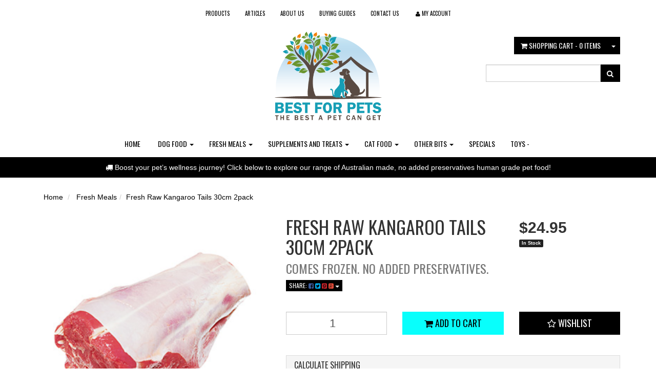

--- FILE ---
content_type: text/html; charset=utf-8
request_url: https://www.bestforpets.net.au/fresh-raw-kangaroo-tails-15-cm-4-pack
body_size: 25251
content:
<!DOCTYPE html>
<html lang="en">
<meta http-equiv="Content-Type" content="text/html; charset=utf-8"/>
<meta name="keywords" content="Fresh Raw Kangaroo Tails 15 cm 4 pack "/>
<meta name="description" content="Fresh Raw Kangaroo Tails 15 cm 4 pack "/>
<meta name="viewport" content="width=device-width, initial-scale=1.0, user-scalable=0"/>
<meta property="og:image" content="/assets/full/637.png?20200714030434"/>
<meta property="og:title" content="Fresh Raw Kangaroo Tails 15 cm 4 pack "/>
<meta property="og:site_name" content="Best for Pets "/>
<meta property="og:type" content="website"/>
<meta property="og:url" content="https://www.bestforpets.net.auhttps://www.bestforpets.net.au/fresh-raw-kangaroo-tails-15-cm-4-pack"/>
<meta property="og:description" content="Fresh Raw Kangaroo Tails 15 cm 4 pack "/>

<title>Fresh Raw Kangaroo Tails 15 cm 4 pack </title>
<link rel="canonical" href="https://www.bestforpets.net.au/fresh-raw-kangaroo-tails-15-cm-4-pack"/>
<link rel="shortcut icon" href="https://www.bestforpets.net.au/assets/favicon_logo.png"/>
<link class="theme-selector" rel="stylesheet" type="text/css" href="/assets/themes/2016-10-imaginenoa-260336/css/app.css?1756785720" media="all"/>
<link rel="stylesheet" type="text/css" href="/assets/themes/2016-10-imaginenoa-260336/css/style.css?17567857202232" media="all"/>
<link rel="stylesheet" type="text/css" href="https://maxcdn.bootstrapcdn.com/font-awesome/4.3.0/css/font-awesome.min.css" media="all"/>
<link rel="stylesheet" type="text/css" href="https://cdn.neto.com.au/assets/neto-cdn/jquery_ui/1.11.1/css/custom-theme/jquery-ui-1.8.18.custom.css" media="all"/>
<link rel="stylesheet" type="text/css" href="https://cdn.neto.com.au/assets/neto-cdn/fancybox/2.1.5/jquery.fancybox.css" media="all"/>
<!--[if lte IE 8]>
	<script type="text/javascript" src="https://cdn.neto.com.au/assets/neto-cdn/html5shiv/3.7.0/html5shiv.js"></script>
	<script type="text/javascript" src="https://cdn.neto.com.au/assets/neto-cdn/respond.js/1.3.0/respond.min.js"></script>
<![endif]-->
<!-- Begin: Script 92 -->
<script src="https://js.stripe.com/v3/"></script>
<!-- End: Script 92 -->
<!-- Begin: Script 102 -->
<!-- Global site tag (gtag.js) - Google Analytics -->
<script async src="https://www.googletagmanager.com/gtag/js?id=UA-112383773-1"></script>
<script>
  window.dataLayer = window.dataLayer || [];
  function gtag(){dataLayer.push(arguments);}
  gtag('js', new Date());

  gtag('config', 'UA-112383773-1');
</script>
<!-- End: Script 102 -->
<!-- Begin: Script 107 -->
<script src="https://js.squarecdn.com/square-marketplace.js" async></script>


<!-- End: Script 107 -->
<!-- Begin: Script 109 -->
<meta name="google-site-verification" content="d5EatlRph1377mJWSMhCN9eumojS7qj5Et2aIOIueD8" />
<!-- End: Script 109 -->

</head>
<body id="n_product" class="n_2016-10-imaginenoa-260336">
<div class="wrapper-header">
	<div class="container">
		<div class="row hidden-xs">
			<div class="col-xs-12">
				<div class="navbar navbar-default navbar-small">
					<div class="navbar-collapse collapse navbar-responsive-collapse">
						<ul class="nav navbar-nav">
							<li class=""> <a href="/products" >Products </a>
											</li><li class=""> <a href="/articles" >Articles </a>
											</li><li class=""> <a href="/about_us" >About Us </a>
											</li><li class=""> <a href="/buying_guides" >Buying Guides </a>
											</li><li class=""> <a href="/contact-us" >Contact Us </a>
											</li>
							<li class="lv1-li "> <a href="https://www.bestforpets.net.au/_myacct"><i class="fa fa-user"></i> <span class="visible-lg visible-inline-lg">My&nbsp;Account</span></a></li>
						</ul>
					</div>
				</div>
			</div>
		</div>
		<div class="row row-padded">
            <div class="col-xs-6 col-sm-3 text-center header-ad"><a href=""><img src="/assets/pixel.gif" width="0px" height="0px" alt=""></a></div>
			<div class="col-xs-6 col-sm-offset-1 col-sm-4 text-center wrapper-logo">
				<a href="https://www.bestforpets.net.au" title="Best for Pets">
					<img class="logo" src="/assets/website_logo.png" alt="Best for Pets"/>
				</a>
			</div>
			<div class="col-xs-12 col-sm-offset-1 col-sm-3 text-right">
				<div id="header-cart" class="hidden-xs btn-group">
					<a href="https://www.bestforpets.net.au/_mycart?tkn=cart&ts=1768971016461609" class="btn btn-default" id="cartcontentsheader">
						<i class="fa fa-shopping-cart"></i> <span class="visible-lg visible-inline-lg">Shopping Cart</span> - <span rel="a2c_item_count">0</span> Items
					</a>
					<a href="#" class="btn btn-default dropdown-toggle" data-toggle="dropdown"><span class="caret"></span></a>
					<ul class="dropdown-menu">
						<li class="box" id="neto-dropdown">
							<div class="body padding" id="cartcontents"></div>
							<div class="footer"></div>
						</li>
					</ul>
				</div>
				<div class="header-search">
					<form name="productsearch" method="get" action="/">
						<input type="hidden" name="rf" value="kw"/>
						<div class="input-group">
							<input class="form-control ajax_search" value="" id="name_search" autocomplete="off" name="kw" type="text"/>
							<span class="input-group-btn">
								<button type="submit" value="Search" class="btn btn-default"><i class="fa fa-search"></i></button>
							</span>
						</div>
					</form>
				</div>
			</div>
		</div>
        <div class="row visible-xs">
			<div class="col-xs-12">
				<div class="navbar navbar-default navbar-small">
					<div class="navbar-header">
						<ul class="navigation-list list-inline visible-xs nMobileNav">
							<li><a href="#" class="nToggleMenu" data-target=".navbar-responsive-collapse"><span class="icon"><i class="fa fa-bars"></i></span><br>
							Menu</a></li>
							<li><a href="/products"><span class="icon"><i class="fa fa-gift"></i></span><br>
							Shop</a></li>
							<li><a href="https://www.bestforpets.net.au/_mycart?tkn=cart&ts=1768971016126294"><span class="icon"><i class="fa fa-shopping-cart"></i></span><br>
							Cart (<span rel="a2c_item_count">0</span>)</a></li>
							<li><a href="/_myacct/"><span class="icon"><i class="fa fa-user"></i></span><br>
							Account</a></li>
						</ul>
					</div>
					<div class="navbar-collapse collapse navbar-responsive-collapse">
						<ul class="nav navbar-nav">
							<li class=""> <a href="/products" >Products </a>
											</li><li class=""> <a href="/articles" >Articles </a>
											</li><li class=""> <a href="/about_us" >About Us </a>
											</li><li class=""> <a href="/buying_guides" >Buying Guides </a>
											</li><li class=""> <a href="/contact-us" >Contact Us </a>
											</li>
							<li class="lv1-li "> <a href="https://www.bestforpets.net.au/_myacct"><i class="fa fa-user"></i> <span class="visible-lg visible-inline-lg">My&nbsp;Account</span></a></li>
						</ul>
					</div>
				</div>
			</div>
		</div>
		<div class="row hidden-xs">
			<div class="col-xs-12">
				<div class="navbar navbar-default navbar-secondary">
					<div class="navbar-collapse collapse navbar-responsive-collapse">
						<ul class="nav navbar-nav">
                        				<li> <a href="https://www.bestforpets.net.au">Home</a>
										</li>
								<li class="dropdown dropdown-hover"> <a href="https://www.bestforpets.net.au/dog-food/" class="dropdown-toggle">   Dog Food <span class="caret"></span></a>
											<ul class="dropdown-menu">
													<li class=""> <a href="https://www.bestforpets.net.au/dog-food/dry-food/" class="nuhover dropdown-toggle">Dry Food</a>
											</li><li class=""> <a href="https://www.bestforpets.net.au/grain-free/" class="nuhover dropdown-toggle">Grain Free</a>
											</li><li class=""> <a href="https://www.bestforpets.net.au/dog-food/barf-diets/" class="nuhover dropdown-toggle">BARF Diets</a>
											</li><li class=""> <a href="https://www.bestforpets.net.au/dog-food/meal-deals/" class="nuhover dropdown-toggle">Combinations - raw with dry</a>
											</li>
												</ul>
											</li><li class="dropdown dropdown-hover"> <a href="https://www.bestforpets.net.au/fresh/" class="dropdown-toggle"> Fresh Meals <span class="caret"></span></a>
											<ul class="dropdown-menu">
													<li class="dropdown dropdown-hover"> <a href="https://www.bestforpets.net.au/raw-pet-food/raw-meat/" class="nuhover dropdown-toggle">Raw Pet Food</a>
											<ul class="dropdown-menu dropdown-menu-horizontal">
													<li class=""> <a href="https://www.bestforpets.net.au/raw-pet-food/human-grade-raw/">Human Grade Raw</a>
											</li>
												</ul>
											</li><li class=""> <a href="https://www.bestforpets.net.au/raw-pet-food/bones/" class="nuhover dropdown-toggle">Bones</a>
											</li><li class=""> <a href="https://www.bestforpets.net.au/raw-pet-food/cooked-pet-food/" class="nuhover dropdown-toggle">Pet Rolls</a>
											</li>
												</ul>
											</li><li class="dropdown dropdown-hover"> <a href="https://www.bestforpets.net.au/diet-supplements/" class="dropdown-toggle">Supplements and Treats <span class="caret"></span></a>
											<ul class="dropdown-menu">
													<li class=""> <a href="https://www.bestforpets.net.au/diet-supplements-cats-and-dogs/treats/" class="nuhover dropdown-toggle">Treats </a>
											</li><li class=""> <a href="https://www.bestforpets.net.au/supplements-and-treats/hemp-products/" class="nuhover dropdown-toggle">Hemp Seed Oil Products</a>
											</li><li class=""> <a href="https://www.bestforpets.net.au/supplements-and-treats/allergy-assistance/" class="nuhover dropdown-toggle">Allergy assistance</a>
											</li><li class=""> <a href="https://www.bestforpets.net.au/dental-treats/" class="nuhover dropdown-toggle">Dental Treats</a>
											</li><li class=""> <a href="https://www.bestforpets.net.au/dog-biscuits/" class="nuhover dropdown-toggle">Dog Biscuits</a>
											</li><li class=""> <a href="https://www.bestforpets.net.au/health-and-well-being/" class="nuhover dropdown-toggle">Health and Well Being</a>
											</li><li class=""> <a href="https://www.bestforpets.net.au/joint-formula/" class="nuhover dropdown-toggle">Joint and Arthritic </a>
											</li><li class=""> <a href="https://www.bestforpets.net.au/omega-boosters/" class="nuhover dropdown-toggle">Omega Boosters</a>
											</li><li class=""> <a href="https://www.bestforpets.net.au/training-treats/" class="nuhover dropdown-toggle">Training Treats</a>
											</li>
												</ul>
											</li><li class="dropdown dropdown-hover"> <a href="https://www.bestforpets.net.au/cat-food/" class="dropdown-toggle">Cat Food <span class="caret"></span></a>
											<ul class="dropdown-menu">
													<li class=""> <a href="https://www.bestforpets.net.au/barf/" class="nuhover dropdown-toggle">BARF</a>
											</li><li class=""> <a href="https://www.bestforpets.net.au/cat-treats/~-237" class="nuhover dropdown-toggle">Cat treats</a>
											</li><li class=""> <a href="https://www.bestforpets.net.au/dry-food/" class="nuhover dropdown-toggle">Dry Food</a>
											</li><li class=""> <a href="https://www.bestforpets.net.au/cat-food/wet-food/" class="nuhover dropdown-toggle">Wet Food</a>
											</li>
												</ul>
											</li><li class="dropdown dropdown-hover"> <a href="https://www.bestforpets.net.au/grooming-products/" class="dropdown-toggle">Other Bits <span class="caret"></span></a>
											<ul class="dropdown-menu">
													<li class=""> <a href="https://www.bestforpets.net.au/beds/" class="nuhover dropdown-toggle">Beds</a>
											</li><li class=""> <a href="https://www.bestforpets.net.au/grooming-products/flea-ticks-worming/" class="nuhover dropdown-toggle">Flea Ticks Worming</a>
											</li><li class=""> <a href="https://www.bestforpets.net.au/shampoo-and-conditioner/" class="nuhover dropdown-toggle">Shampoo and Conditioner</a>
											</li>
												</ul>
											</li><li class=""> <a href="https://www.bestforpets.net.au/specials/" >Specials </a>
											</li><li class=""> <a href="https://www.bestforpets.net.au/bedding/" >Toys -  </a>
											</li>
								<li>
								</li>
						</ul>
					</div>
				</div>
			</div>
		</div>
	</div>
</div>
<div class="usps-wrapper">
    	<div class="container">
        	<div class="row">
            	<div class="col-sm-12">
                	<i class="fa fa-truck"></i> Boost your pet’s wellness journey! Click below to explore our range of Australian made, no added preservatives human grade pet food!
                </div>
            </div><!--row-->
        </div>
    </div><!--usps-wrapper-->
<div id="main-content" class="container" role="main">
	<div class="row">
<div class="col-xs-12">
	<ul class="breadcrumb">
		<li><a href="https://www.bestforpets.net.au">Home</a></li>
		<li><a href="/fresh/"> Fresh Meals</a></li><li><a href="/fresh-raw-kangaroo-tails-15-cm-4-pack">Fresh Raw Kangaroo Tails 30cm 2pack </a></li>
	</ul>
	<div class="row">
		<div class="col-sm-5">
			<div id="_jstl__images"><input type="hidden" id="_jstl__images_k0" value="template"/><input type="hidden" id="_jstl__images_v0" value="aW1hZ2Vz"/><input type="hidden" id="_jstl__images_k1" value="type"/><input type="hidden" id="_jstl__images_v1" value="aXRlbQ"/><input type="hidden" id="_jstl__images_k2" value="onreload"/><input type="hidden" id="_jstl__images_v2" value=""/><input type="hidden" id="_jstl__images_k3" value="content_id"/><input type="hidden" id="_jstl__images_v3" value="150"/><input type="hidden" id="_jstl__images_k4" value="sku"/><input type="hidden" id="_jstl__images_v4" value="637"/><input type="hidden" id="_jstl__images_k5" value="preview"/><input type="hidden" id="_jstl__images_v5" value="y"/><div id="_jstl__images_r"><meta property="og:image" content=""/>

<div class="main-image text-center">
	<a href="/assets/full/637.png?20200714030434" class=" fancybox" rel="product_images">
		<div class="zoom">
			<img src="/assets/full/637.png?20200714030434" class="hidden">
			<img src="/assets/thumbL/637.png?20200714030434" rel="itmimg637" alt="Fresh Raw Kangaroo Tails 30cm 2pack " border="0" id="main-image" itemprop="image">
		</div>
	</a>
</div>
<div class="clear"></div><br />

<div class="clear"></div>
<div class="row">

</div></div></div>
		</div>
		<div class="col-sm-7">
			<div id="_jstl__header"><input type="hidden" id="_jstl__header_k0" value="template"/><input type="hidden" id="_jstl__header_v0" value="aGVhZGVy"/><input type="hidden" id="_jstl__header_k1" value="type"/><input type="hidden" id="_jstl__header_v1" value="aXRlbQ"/><input type="hidden" id="_jstl__header_k2" value="preview"/><input type="hidden" id="_jstl__header_v2" value="y"/><input type="hidden" id="_jstl__header_k3" value="sku"/><input type="hidden" id="_jstl__header_v3" value="637"/><input type="hidden" id="_jstl__header_k4" value="content_id"/><input type="hidden" id="_jstl__header_v4" value="150"/><input type="hidden" id="_jstl__header_k5" value="onreload"/><input type="hidden" id="_jstl__header_v5" value=""/><div id="_jstl__header_r"><div itemscope itemtype="http://schema.org/Product" class="row">
	<div class="wrapper-product-title col-sm-8">
		<h1 itemprop="name">Fresh Raw Kangaroo Tails 30cm 2pack </h1>
		<h3 class="text-muted">Comes frozen. No added Preservatives. </h3>
		<div class="dropdown">
			<button class="btn btn-default btn-xs dropdown-toggle" type="button" id="dropdownMenu1" data-toggle="dropdown" aria-expanded="true">
				Share: <i class="fa fa-facebook-square text-facebook"></i>
				<i class="fa fa-twitter-square text-twitter"></i>
				<i class="fa fa-pinterest-square text-pinterest"></i>
				<i class="fa fa-google-plus-square text-google-plus"></i>
				<span class="caret"></span>
			</button>
			<ul class="dropdown-menu" role="menu" aria-labelledby="dropdownMenu1">
				<li role="presentation"><a class="js-social-share" role="menuitem" tabindex="-1" href="//www.facebook.com/sharer/sharer.php?u=https%3A%2F%2Fwww.bestforpets.net.au%2Ffresh-raw-kangaroo-tails-15-cm-4-pack"><i class="fa fa-facebook-square text-facebook"></i> Facebook</a></li>
				<li role="presentation"><a class="js-social-share" role="menuitem" tabindex="-1" href="//twitter.com/intent/tweet/?text=Fresh%20Raw%20Kangaroo%20Tails%2030cm%202pack%20&amp;url=https%3A%2F%2Fwww.bestforpets.net.au%2Ffresh-raw-kangaroo-tails-15-cm-4-pack"><i class="fa fa-twitter-square text-twitter"></i> Twitter</a></li>
				<li role="presentation"><a class="js-social-share" role="menuitem" tabindex="-1" href="//www.pinterest.com/pin/create/button/?url=https%3A%2F%2Fwww.bestforpets.net.au%2Ffresh-raw-kangaroo-tails-15-cm-4-pack&amp;media=https%3A%2F%2Fwww.bestforpets.net.au%2Fassets%2Ffull%2F637.png%3F20200714030434&amp;description=Fresh%20Raw%20Kangaroo%20Tails%2030cm%202pack%20"><i class="fa fa-pinterest-square text-pinterest"></i> Pinterest</a></li>
				<li role="presentation"><a class="js-social-share" role="menuitem" tabindex="-1" href="//plus.google.com/share?url=https%3A%2F%2Fwww.bestforpets.net.au%2Ffresh-raw-kangaroo-tails-15-cm-4-pack"><i class="fa fa-google-plus-square text-google-plus"></i> Google+</a></li>
			</ul>
		</div>
	</div>

	<div class="col-sm-4">
		
	</div>
	<div itemprop="offers" itemscope itemtype="http://schema.org/Offer" class="wrapper-pricing col-sm-4">
			<meta itemprop="priceCurrency" content="AUD">
			<div class="productprice productpricetext" itemprop="price">
					$24.95
				</div>
				<span itemprop="availability" content="in_stock" class="label label-success">In Stock</span>
			</div>
	</div>
<!-- ggrgrhrherher --></div></div>
			<form>
				
				
				</form>
			<div id="_jstl__buying_options"><input type="hidden" id="_jstl__buying_options_k0" value="template"/><input type="hidden" id="_jstl__buying_options_v0" value="YnV5aW5nX29wdGlvbnM"/><input type="hidden" id="_jstl__buying_options_k1" value="type"/><input type="hidden" id="_jstl__buying_options_v1" value="aXRlbQ"/><input type="hidden" id="_jstl__buying_options_k2" value="preview"/><input type="hidden" id="_jstl__buying_options_v2" value="y"/><input type="hidden" id="_jstl__buying_options_k3" value="sku"/><input type="hidden" id="_jstl__buying_options_v3" value="637"/><input type="hidden" id="_jstl__buying_options_k4" value="content_id"/><input type="hidden" id="_jstl__buying_options_v4" value="150"/><input type="hidden" id="_jstl__buying_options_k5" value="onreload"/><input type="hidden" id="_jstl__buying_options_v5" value=""/><div id="_jstl__buying_options_r"><div class="extra-options">
	
	<hr />
	<!-- PRODUCT OPTIONS -->
	

	
	
	
	<form class="buying-options">
		<input type="hidden" id="modelkKrmj637" name="model" value="Fresh Raw Kangaroo Tails 30cm 2pack ">
		<input type="hidden" id="thumbkKrmj637" name="thumb" value="/assets/thumb/637.png?20200714030434">
		<input type="hidden" id="skukKrmj637" name="sku" value="637">
		<div class="row btn-stack">
			<div class="col-xs-12 col-md-4">
				<input type="number" min="0" class="form-control qty input-lg" id="qtykKrmj637" name="qty" value="1" size="2"/>
			</div>
			<div class="col-xs-12 col-md-4">
				<button type="button" title="Add to Cart" class="addtocart btn btn-success btn-block btn-lg btn-loads" data-loading-text="<i class='fa fa-spinner fa-spin' style='font-size: 14px'></i>" rel="kKrmj637"><i class="fa fa-shopping-cart icon-white"></i> Add to Cart</button>
				</div>
			<div class="col-xs-12 col-md-4">
				<div class="product-wishlist">
						<span nloader-content-id="wU_IB2bk6PelSW-9WHdq7f8NJQETZSuqK_a-5D0O6rsjakD5mPBdZt4VfSP-ODXObg-3CzxgcjBw3nEoPFMlLQ" nloader-content="[base64]" nloader-data="[base64]"></span>
					</div>
				</div>
		</div>
	</form>
	<hr/>
	<div class="panel panel-default" id="shipbox">
		<div class="panel-heading">
			<h3 class="panel-title">Calculate Shipping</h3>
		</div>
		<div class="panel-body">
			<div class="row btn-stack">
				<div class="col-xs-12 col-md-3">
					<input type="number" name="input" id="n_qty" value="" size="2" class="form-control" placeholder="Qty">
				</div>
				<div class="col-xs-12 col-md-3">
					<select id="country" class="form-control">
						<option value="AU" selected>Australia</option>
					</select>
				</div>
				<div class="col-xs-12 col-md-3">
					<input type="text" name="input" id="zip" value="" size="5" class="form-control" placeholder="Post Code">
				</div>
				<div class="col-xs-12 col-md-3">
					<button type="button" class="btn btn-block btn-primary btn-loads" data-loading-text="<i class='fa fa-refresh fa-spin' style='font-size: 14px'></i>" onClick="javascript:$.load_ajax_template('_buying_options', {'showloading': '1', 'sku': '637', 'qty': $('#n_qty').val() , 'ship_zip': $('#zip').val(), 'ship_country': $('#country').val()}),$(this).button('loading');" title="Calculate"><i class="fa fa-refresh"></i> Calculate</button>
				</div>
			</div>
			
		</div>
	</div>
	<!-- End Shipping Options -->
	</div>

<div class="modal fade notifymodal" id="notifymodal">
	<div class="modal-dialog">
		<div class="modal-content">
			<div class="modal-header">
				<h4 class="modal-title">Notify me when back in stock</h4>
			</div>
			<div class="modal-body">
				<div class="form-group">
					<label>Your Name</label>
					<input placeholder="Jane Smith" name="from_name" id="from_name" type="text" class="form-control" value="">
				</div>
				<div class="form-group">
					<label>Your Email Address</label>
					<input placeholder="jane.smith@test.com.au" name="from" id="from" type="email" class="form-control" value="">
				</div>
			</div>
			<div class="modal-footer">
				<input class="btn btn-danger" type="button" data-dismiss="modal" value="Cancel">
				<input class="btn btn-success" type="button" data-dismiss="modal" value="Save My Details" onClick="javascript:$.addNotifyBackInStock('637', '');">
			</div>
		</div><!-- /.modal-content -->
	</div>
</div></div></div>
			</div>
	</div>
	<div class="row">
		<div class="col-xs-12">
			
			
			<div class="tabbable">
				<ul class="nav nav-tabs">
					<li class="active">
						<a href="#description" data-toggle="tab">Description</a>
					</li>
					<li>
						<a href="#specifications" data-toggle="tab">Specifications</a>
					</li>
					<li>
						<a class="reviews" href="#reviews" data-toggle="tab">
							Reviews
							<i class="fa fa-star-o"></i>
							<i class="fa fa-star-o"></i>
							<i class="fa fa-star-o"></i>
							<i class="fa fa-star-o"></i>
							<i class="fa fa-star-o"></i>
							</a>
					</li>
					</ul>
				<div class="tab-content">
					<div class="tab-pane active" id="description">
						<div class="productdetails">
							<p><span style="color: rgb(85, 85, 85); font-family: Georgia, serif; font-size: 14px;">NEW!! 4Pack great value for money - Roo Tails approx 15 cm long. </span></p>

<p><span style="color: rgb(85, 85, 85); font-family: Georgia, serif; font-size: 14px;">Roo tails are a very lean, long lasting bone that dogs love to chew.&nbsp; The bone is fully edible.&nbsp;&nbsp;</span></p>

<p><span style="color: rgb(85, 85, 85); font-family: Georgia, serif; font-size: 14px;">Item is frozen. Approx. 2kg.</span></p>

						</div>
						<p class="small">
							(<span itemprop="productID">637</span>)
						</p>
					</div>
					<div class="tab-pane" id="specifications">
						<table class="table">
							<tbody>
								<tr>
									<td><strong>SKU</strong></td>
									<td>637</td>
								</tr>
								<tr>
									<td><strong>Shipping Weight</strong></td>
									<td>2.0000kg</td>
								</tr>
								</tbody>
						</table>
					</div>
					<div class="tab-pane" id="reviews">
					
					<h4>Be The First To Review This Product!</h4>
						<p>Help other Best for Pets users shop smarter by writing reviews for products you have purchased.</p>
						<p><a href="https://www.bestforpets.net.au/_myacct/write_review?item=637" class="btn btn-default"><i class="fa fa-pencil-square-o"></i> Write a product review</a></p>
					</div><!--/.tab-pane-->
					</div><!--/.tab-content-->
			</div><!--/.tabbable-->
			
			
			
			<hr />
				<h3>More From This Category</h3>
				<br />
				<div class="row"><div class="wrapper-thumbnail col-xs-8 col-sm-6 col-md-4 col-lg-3">
	<div class="thumbnail" itemscope itemtype="http://schema.org/Product">
		<a href="https://www.bestforpets.net.au/Buddys-Fresh-Raw-Beef-PREMIUM-1-kg-Minced-or-Diced" class="thumbnail-image">
			<img src="/assets/thumb/432.png?20200714030454" class="product-image" alt="Buddy&#39;s Fresh Raw Beef PREMIUM - 1kg (6-8% Fat) Minced or Diced " rel="itmimg432">
		</a>
		<div class="caption">
			<h3 itemprop="name"><a href="https://www.bestforpets.net.au/Buddys-Fresh-Raw-Beef-PREMIUM-1-kg-Minced-or-Diced" title="Buddy&#39;s Fresh Raw Beef PREMIUM - 1kg (6-8% Fat) Minced or Diced ">Buddy's Fresh Raw Beef PREMIUM - 1kg (6-8% Fat</a></h3>
			<p class="price" itemprop="offers" itemscope itemtype="http://schema.org/Offer">
				From&nbsp;<span itemprop="price">$12.95</span>
				<meta itemprop="priceCurrency" content="AUD">
			</p>
			 
			<form class="form-inline buying-options">
				<input type="hidden" id="skuGpTxr432" name="skuGpTxr432" value="432">
				<input type="hidden" id="modelGpTxr432" name="modelGpTxr432" value="Buddy&#39;s Fresh Raw Beef PREMIUM - 1kg (6-8% Fat) Minced or Diced ">
				<input type="hidden" id="thumbGpTxr432" name="thumbGpTxr432" value="/assets/thumb/432.png?20200714030454">
				<input type="hidden" id="qtyGpTxr432" name="qtyGpTxr432" value="1" class="input-tiny">
				<a href="https://www.bestforpets.net.au/Buddys-Fresh-Raw-Beef-PREMIUM-1-kg-Minced-or-Diced" title="Buying Options" class="btn btn-primary btn-block btn-loads" data-loading-text="<i class='fa fa-spinner fa-spin' style='font-size: 14px'></i>">See Options</a>
				</form>
			 
		</div>
		<div class="savings-container">
			</div>
	</div>
</div>
<div class="wrapper-thumbnail col-xs-8 col-sm-6 col-md-4 col-lg-3">
	<div class="thumbnail" itemscope itemtype="http://schema.org/Product">
		<a href="https://www.bestforpets.net.au/Buddys-Raw-Fresh-Kangaroo-Mince-or-Diced-1-KG" class="thumbnail-image">
			<img src="/assets/thumb/433.png?20200714030454" class="product-image" alt="Buddys Raw Fresh Kangaroo Mince or Diced 1 KG - 6% FAT" rel="itmimg433">
		</a>
		<div class="caption">
			<h3 itemprop="name"><a href="https://www.bestforpets.net.au/Buddys-Raw-Fresh-Kangaroo-Mince-or-Diced-1-KG" title="Buddys Raw Fresh Kangaroo Mince or Diced 1 KG - 6% FAT">Buddys Raw Fresh Kangaroo Mince or Diced 1 KG - 6%</a></h3>
			<p class="price" itemprop="offers" itemscope itemtype="http://schema.org/Offer">
				From&nbsp;<span itemprop="price">$12.95</span>
				<meta itemprop="priceCurrency" content="AUD">
			</p>
			 
			<form class="form-inline buying-options">
				<input type="hidden" id="skuFspPY433" name="skuFspPY433" value="433">
				<input type="hidden" id="modelFspPY433" name="modelFspPY433" value="Buddys Raw Fresh Kangaroo Mince or Diced 1 KG - 6% FAT">
				<input type="hidden" id="thumbFspPY433" name="thumbFspPY433" value="/assets/thumb/433.png?20200714030454">
				<input type="hidden" id="qtyFspPY433" name="qtyFspPY433" value="1" class="input-tiny">
				<a href="https://www.bestforpets.net.au/Buddys-Raw-Fresh-Kangaroo-Mince-or-Diced-1-KG" title="Buying Options" class="btn btn-primary btn-block btn-loads" data-loading-text="<i class='fa fa-spinner fa-spin' style='font-size: 14px'></i>">See Options</a>
				</form>
			 
		</div>
		<div class="savings-container">
			</div>
	</div>
</div>
<div class="wrapper-thumbnail col-xs-8 col-sm-6 col-md-4 col-lg-3">
	<div class="thumbnail" itemscope itemtype="http://schema.org/Product">
		<a href="https://www.bestforpets.net.au/farmers-mate-for-pets-beef-and-vegetable-2kg-cooked-roll" class="thumbnail-image">
			<img src="/assets/thumb/920_2.jpg?20240417171219" class="product-image" alt="Farmers Mate for Pets Beef &amp; Vegetables 2kg Cooked Roll" rel="itmimg920_2">
		</a>
		<div class="caption">
			<h3 itemprop="name"><a href="https://www.bestforpets.net.au/farmers-mate-for-pets-beef-and-vegetable-2kg-cooked-roll" title="Farmers Mate for Pets Beef &amp; Vegetables 2kg Cooked Roll">Farmers Mate for Pets Beef & Vegetables 2kg Co</a></h3>
			<p class="price" itemprop="offers" itemscope itemtype="http://schema.org/Offer">
				<span itemprop="price">$19.95</span>
				<meta itemprop="priceCurrency" content="AUD">
			</p>
			 
			<form class="form-inline buying-options">
				<input type="hidden" id="skuhnEeT920_2" name="skuhnEeT920_2" value="920_2">
				<input type="hidden" id="modelhnEeT920_2" name="modelhnEeT920_2" value="Farmers Mate for Pets Beef &amp; Vegetables 2kg Cooked Roll">
				<input type="hidden" id="thumbhnEeT920_2" name="thumbhnEeT920_2" value="/assets/thumb/920_2.jpg?20240417171219">
				<input type="hidden" id="qtyhnEeT920_2" name="qtyhnEeT920_2" value="1" class="input-tiny">
				<button type="button" title="Add to Cart" class="addtocart btn-primary btn btn-block btn-loads" rel="hnEeT920_2" data-loading-text="<i class='fa fa-spinner fa-spin' style='font-size: 14px'></i>">Add to Cart</button>
				</form>
			 
		</div>
		<div class="savings-container">
			</div>
	</div>
</div>
<div class="wrapper-thumbnail col-xs-8 col-sm-6 col-md-4 col-lg-3">
	<div class="thumbnail" itemscope itemtype="http://schema.org/Product">
		<a href="https://www.bestforpets.net.au/buddys-raw-fresh-kangaroo-1-kg" class="thumbnail-image">
			<img src="/assets/thumb/433_Goatm.jpg?20240318153408" class="product-image" alt="Buddys Raw Fresh Goat Mince 1kg" rel="itmimg433_Goatm">
		</a>
		<div class="caption">
			<h3 itemprop="name"><a href="https://www.bestforpets.net.au/buddys-raw-fresh-kangaroo-1-kg" title="Buddys Raw Fresh Goat Mince 1kg">Buddys Raw Fresh Goat Mince 1kg</a></h3>
			<p class="price" itemprop="offers" itemscope itemtype="http://schema.org/Offer">
				<span itemprop="price">$12.95</span>
				<meta itemprop="priceCurrency" content="AUD">
			</p>
			 
			<form class="form-inline buying-options">
				<input type="hidden" id="skuCw27x433_Goatm" name="skuCw27x433_Goatm" value="433_Goatm">
				<input type="hidden" id="modelCw27x433_Goatm" name="modelCw27x433_Goatm" value="Buddys Raw Fresh Goat Mince 1kg">
				<input type="hidden" id="thumbCw27x433_Goatm" name="thumbCw27x433_Goatm" value="/assets/thumb/433_Goatm.jpg?20240318153408">
				<input type="hidden" id="qtyCw27x433_Goatm" name="qtyCw27x433_Goatm" value="1" class="input-tiny">
				<button type="button" title="Add to Cart" class="addtocart btn-primary btn btn-block btn-loads" rel="Cw27x433_Goatm" data-loading-text="<i class='fa fa-spinner fa-spin' style='font-size: 14px'></i>">Add to Cart</button>
				</form>
			 
		</div>
		<div class="savings-container">
			<span class="label label-warning">
				24% OFF</span>
			<span class="label label-default">RRP $16.95</span>
			</div>
	</div>
</div>
<div class="wrapper-thumbnail col-xs-8 col-sm-6 col-md-4 col-lg-3">
	<div class="thumbnail" itemscope itemtype="http://schema.org/Product">
		<a href="https://www.bestforpets.net.au/proudi-kangaroo-and-beef-cat-1.080kg" class="thumbnail-image">
			<img src="/assets/thumb/841_P_KRB_Cat_.jpg?20240618175834" class="product-image" alt="Proudi Kangaroo &amp; Beef Cat 1.080kg" rel="itmimg841_P_KRB_Cat_">
		</a>
		<div class="caption">
			<h3 itemprop="name"><a href="https://www.bestforpets.net.au/proudi-kangaroo-and-beef-cat-1.080kg" title="Proudi Kangaroo &amp; Beef Cat 1.080kg">Proudi Kangaroo & Beef Cat 1.080kg</a></h3>
			<p class="price" itemprop="offers" itemscope itemtype="http://schema.org/Offer">
				<span itemprop="price">$24.95</span>
				<meta itemprop="priceCurrency" content="AUD">
			</p>
			 
			<form class="form-inline buying-options">
				<input type="hidden" id="sku5LShr841_P_KRB_Cat_" name="sku5LShr841_P_KRB_Cat_" value="841_P_KRB_Cat_">
				<input type="hidden" id="model5LShr841_P_KRB_Cat_" name="model5LShr841_P_KRB_Cat_" value="Proudi Kangaroo &amp; Beef Cat 1.080kg">
				<input type="hidden" id="thumb5LShr841_P_KRB_Cat_" name="thumb5LShr841_P_KRB_Cat_" value="/assets/thumb/841_P_KRB_Cat_.jpg?20240618175834">
				<input type="hidden" id="qty5LShr841_P_KRB_Cat_" name="qty5LShr841_P_KRB_Cat_" value="1" class="input-tiny">
				<button type="button" title="Add to Cart" class="addtocart btn-primary btn btn-block btn-loads" rel="5LShr841_P_KRB_Cat_" data-loading-text="<i class='fa fa-spinner fa-spin' style='font-size: 14px'></i>">Add to Cart</button>
				</form>
			 
		</div>
		<div class="savings-container">
			</div>
	</div>
</div>
<div class="wrapper-thumbnail col-xs-8 col-sm-6 col-md-4 col-lg-3">
	<div class="thumbnail" itemscope itemtype="http://schema.org/Product">
		<a href="https://www.bestforpets.net.au/prime100-fresh-spd-chicken-brown-rice-2kg-roll" class="thumbnail-image">
			<img src="/assets/thumb/DP100CBR2.jpg?20211126123212" class="product-image" alt="Prime100 Fresh SPD Chicken &amp;  Brown Rice 2kg Roll" rel="itmimgDP100CBR2">
		</a>
		<div class="caption">
			<h3 itemprop="name"><a href="https://www.bestforpets.net.au/prime100-fresh-spd-chicken-brown-rice-2kg-roll" title="Prime100 Fresh SPD Chicken &amp;  Brown Rice 2kg Roll">Prime100 Fresh SPD Chicken &  Brown Rice 2kg R</a></h3>
			<p class="price" itemprop="offers" itemscope itemtype="http://schema.org/Offer">
				<span itemprop="price">$19.95</span>
				<meta itemprop="priceCurrency" content="AUD">
			</p>
			 
			<form class="form-inline buying-options">
				<input type="hidden" id="skurnsLuDP100CBR2" name="skurnsLuDP100CBR2" value="DP100CBR2">
				<input type="hidden" id="modelrnsLuDP100CBR2" name="modelrnsLuDP100CBR2" value="Prime100 Fresh SPD Chicken &amp;  Brown Rice 2kg Roll">
				<input type="hidden" id="thumbrnsLuDP100CBR2" name="thumbrnsLuDP100CBR2" value="/assets/thumb/DP100CBR2.jpg?20211126123212">
				<input type="hidden" id="qtyrnsLuDP100CBR2" name="qtyrnsLuDP100CBR2" value="1" class="input-tiny">
				<button type="button" title="Add to Cart" class="addtocart btn-primary btn btn-block btn-loads" rel="rnsLuDP100CBR2" data-loading-text="<i class='fa fa-spinner fa-spin' style='font-size: 14px'></i>">Add to Cart</button>
				</form>
			 
		</div>
		<div class="savings-container">
			</div>
	</div>
</div>
<div class="wrapper-thumbnail col-xs-8 col-sm-6 col-md-4 col-lg-3">
	<div class="thumbnail" itemscope itemtype="http://schema.org/Product">
		<a href="https://www.bestforpets.net.au/Buddys-Fresh-Premium-Beef-Mince-for-PUPPIES-10-kg-bag" class="thumbnail-image">
			<img src="/assets/thumb/587.png?20200714030454" class="product-image" alt="Buddy&#39;s Fresh Raw Premium Beef Mince for PUPPIES - 10 KG BAG" rel="itmimg587">
		</a>
		<div class="caption">
			<h3 itemprop="name"><a href="https://www.bestforpets.net.au/Buddys-Fresh-Premium-Beef-Mince-for-PUPPIES-10-kg-bag" title="Buddy&#39;s Fresh Raw Premium Beef Mince for PUPPIES - 10 KG BAG">Buddy's Fresh Raw Premium Beef Mince for PUPPI</a></h3>
			<p class="price" itemprop="offers" itemscope itemtype="http://schema.org/Offer">
				<span itemprop="price">$82.95</span>
				<meta itemprop="priceCurrency" content="AUD">
			</p>
			 
			<form class="form-inline buying-options">
				<input type="hidden" id="skuLtZXi587" name="skuLtZXi587" value="587">
				<input type="hidden" id="modelLtZXi587" name="modelLtZXi587" value="Buddy&#39;s Fresh Raw Premium Beef Mince for PUPPIES - 10 KG BAG">
				<input type="hidden" id="thumbLtZXi587" name="thumbLtZXi587" value="/assets/thumb/587.png?20200714030454">
				<input type="hidden" id="qtyLtZXi587" name="qtyLtZXi587" value="1" class="input-tiny">
				<button type="button" title="Add to Cart" class="addtocart btn-primary btn btn-block btn-loads" rel="LtZXi587" data-loading-text="<i class='fa fa-spinner fa-spin' style='font-size: 14px'></i>">Add to Cart</button>
				</form>
			 
		</div>
		<div class="savings-container">
			</div>
	</div>
</div>
<div class="wrapper-thumbnail col-xs-8 col-sm-6 col-md-4 col-lg-3">
	<div class="thumbnail" itemscope itemtype="http://schema.org/Product">
		<a href="https://www.bestforpets.net.au/fresh-raw-beef-standard-mince-1kg-10-12-fat" class="thumbnail-image">
			<img src="/assets/thumb/590.png?20200714030454" class="product-image" alt="Buddys Fresh Raw Beef Standard Mince -  1kg Cryovac Roll  (10-12% Fat)" rel="itmimg590">
		</a>
		<div class="caption">
			<h3 itemprop="name"><a href="https://www.bestforpets.net.au/fresh-raw-beef-standard-mince-1kg-10-12-fat" title="Buddys Fresh Raw Beef Standard Mince -  1kg Cryovac Roll  (10-12% Fat)">Buddys Fresh Raw Beef Standard Mince -  1kg Cryova</a></h3>
			<p class="price" itemprop="offers" itemscope itemtype="http://schema.org/Offer">
				<span itemprop="price">$12.50</span>
				<meta itemprop="priceCurrency" content="AUD">
			</p>
			 
			<form class="form-inline buying-options">
				<input type="hidden" id="skuvEcwE590" name="skuvEcwE590" value="590">
				<input type="hidden" id="modelvEcwE590" name="modelvEcwE590" value="Buddys Fresh Raw Beef Standard Mince -  1kg Cryovac Roll  (10-12% Fat)">
				<input type="hidden" id="thumbvEcwE590" name="thumbvEcwE590" value="/assets/thumb/590.png?20200714030454">
				<input type="hidden" id="qtyvEcwE590" name="qtyvEcwE590" value="1" class="input-tiny">
				<button type="button" title="Add to Cart" class="addtocart btn-primary btn btn-block btn-loads" rel="vEcwE590" data-loading-text="<i class='fa fa-spinner fa-spin' style='font-size: 14px'></i>">Add to Cart</button>
				</form>
			 
		</div>
		<div class="savings-container">
			</div>
	</div>
</div>
</div>
			<span nloader-content-id="Z1_D05uFacLdAZqOqcd4huvihhyirZc7sHPhrRWS7TYJiUscpJfvcuYCnudKLaCAVpybdMH3fa5_kTIW16Wdnc" nloader-content="[base64]" nloader-data="[base64]"></span>
			</div><!--/.col-xs-12-->
	</div><!--/.row-->
</div><!--/.col-xs-12-->
</div><!--/.row--></div>
</div>
<div class="wrapper-footer">
	<div class="container">
		<div class="row">
			<div class="col-xs-12">
				<hr />
			</div>
		</div>
		<div class="row">
			<div class="col-xs-12 col-sm-8">
				<div class="row">
					<div class="col-xs-12 col-sm-4">
								<h4>Service</h4>
								<ul class="nav nav-pills nav-stacked">
									<li><a href="/_myacct">My Account</a></li><li><a href="/_myacct/nr_track_order">Track Order</a></li><li><a href="/_myacct/warranty">Resolution Centre</a></li>
								</ul>
							</div><div class="col-xs-12 col-sm-4">
								<h4>About Us</h4>
								<ul class="nav nav-pills nav-stacked">
									<li><a href="/about_us">About Us</a></li><li><a href="/articles">Articles</a></li><li><a href="/contact-us">Contact Us</a></li>
								</ul>
							</div><div class="col-xs-12 col-sm-4">
								<h4>Information</h4>
								<ul class="nav nav-pills nav-stacked">
									<li><a href="/terms_of_use">Terms of Use</a></li><li><a href="/privacy_policy">Privacy Policy</a></li><li><a href="/Delivery-Zones-and-Schedule">Delivery Zones and Schedule 2025</a></li>
								</ul>
							</div>
				</div>
			</div>
			<div class="col-xs-12 col-sm-4">
				<h4>Stay In Touch</h4>
				<p>Subscribe to our newsletter:</p>
					<form method="post" action="https://www.bestforpets.net.au/subscribe">
						<input type="hidden" name="list_id" value="1">
						<input type="hidden" name="opt_in" value="y">
						<div class="input-group">
							<input name="inp-email" class="form-control" type="email" value="" placeholder="Email Address" required/>
							<input name="inp-submit" type="hidden" value="y" />
							<input name="inp-opt_in" type="hidden" value="y" />
							<span class="input-group-btn">
								<input class="btn btn-default" type="submit" value="Subscribe" data-loading-text="<i class='fa fa-spinner fa-spin' style='font-size: 14px'></i>"/>
							</span>
						</div>
					</form>
				<ul class="list-inline list-social">
					<li><a href="https://www.bestforpets.net.au/contact-form" target="_blank"><i class="fa fa-envelope"></i></a></li>
					<li><a href="https://www.facebook.com/bestforpets.au/" target="_blank"><i class="fa fa-facebook-square text-facebook"></i></a></li>
					<li><a href="@bestforpetsmelb" target="_blank"><i class="fa fa-instagram text-instagram"></i></a></li>
					</ul>
			</div>
		</div>
		<div class="row">
			<div class="col-xs-12">
				<hr />
			</div>
		</div>
		<div class="row">
			<div class="col-xs-9 hidden-xs">
                <ul class="list-inline d-flex flex-wrap" role="contentinfo" aria-label="Accepted payment methods"><li class="mr-1">
								<div class="payment-icon-container">
									<div class="payment-icon" style="background-image: url(//assets.netostatic.com/assets/neto-cdn/payment-icons/1.0.0/afterpay.svg); height: 30px;"><span class="sr-only">Afterpay</span></div>
								</div>
							</li><li class="mr-1">
								<div class="payment-icon-container">
									<div class="payment-icon" style="background-image: url(//assets.netostatic.com/assets/neto-cdn/payment-icons/1.0.0/directdeposit.svg); height: 30px;"><span class="sr-only">Equine ID Solutions Pty Ltd T/as Best for Pets</span></div>
								</div>
							</li><li class="mr-1">
								<div class="payment-icon-container">
									<div class="payment-icon" style="background-image: url(//assets.netostatic.com/assets/neto-cdn/payment-icons/1.0.0/mastercard.svg); height: 30px;"><span class="sr-only">MasterCard</span></div>
								</div>
							</li><li class="mr-1">
								<div class="payment-icon-container">
									<div class="payment-icon" style="background-image: url(//assets.netostatic.com/assets/neto-cdn/payment-icons/1.0.0/visa.svg); height: 30px;"><span class="sr-only">Visa</span></div>
								</div>
							</li><li class="mr-1">
								<div class="payment-icon-container">
									<div class="payment-icon" style="background-image: url(//assets.netostatic.com/assets/neto-cdn/payment-icons/1.0.0/applepay.svg); height: 30px;"><span class="sr-only">Web Payments</span></div>
								</div>
							</li><li class="mr-1">
								<div class="payment-icon-container">
									<div class="payment-icon" style="background-image: url(//assets.netostatic.com/assets/neto-cdn/payment-icons/1.0.0/googlepay.svg); height: 30px;"><span class="sr-only">Web Payments</span></div>
								</div>
							</li></ul>
			</div>
			<div class="col-sm-3">
				<address>
					<strong>Copyright &copy; 2026 Best for Pets</strong><br>
					<strong>ABN:</strong> 51629698531<br><strong>Address:</strong> Po Box 242, Kinglake Vic 3763<p class="small"><a href="https://www.neto.com.au" title="E-commerce Shopping Cart" rel="nofollow" target="_blank">E-commerce Software</a> By Neto</p>
				</address>
			</div>
		</div>
	</div>
</div>
<!-- Required Neto Scripts - DO NOT REMOVE -->
<script type="text/javascript" src="https://cdn.neto.com.au/assets/neto-cdn/jquery/1.11.3/jquery.min.js"></script>
<script type="text/javascript" src="https://cdn.neto.com.au/assets/neto-cdn/fancybox/2.1.5/jquery.fancybox.pack.js"></script>
<script type="text/javascript" src="//assets.netostatic.com/ecommerce/6.354.1/assets/js/common/webstore/main.js"></script>
<script type="text/javascript" src="https://cdn.neto.com.au/assets/neto-cdn/bootstrap/3.2.0/bootstrap.min.js"></script>
<script type="text/javascript" src="/assets/themes/2016-10-imaginenoa-260336/js/custom.js?1756785720"></script>
<script type="text/javascript" src="https://cdn.neto.com.au/assets/neto-cdn/jquery_ui/1.11.1/js/jquery-ui-1.8.18.custom.min.js"></script>

		<script>
			(function( NETO, $, undefined ) {
				NETO.systemConfigs = {"isLegacyCartActive":"1","currencySymbol":"$","siteEnvironment":"production","defaultCart":"legacy","asyncAddToCartInit":"1","dateFormat":"dd/mm/yy","isCartRequestQueueActive":0,"measurePerformance":0,"isMccCartActive":"0","siteId":"N012593","isMccCheckoutFeatureActive":0};
			}( window.NETO = window.NETO || {}, jQuery ));
		</script>
		<script type="text/javascript" language="javascript">
		$(document).ready(function() {
			$.product_variationInit({
				'loadtmplates': ['_buying_options', '_images','_header'],
				'fns' : {
					'onLoad' : function () {
						$('.addtocart').button("loading");
					},
					'onReady' : function () {
						$('.addtocart').button("reset");
						$('.zoom').zoom();
					},
				}
			});
			});
	</script>
	<script type="text/javascript" src="//cdn.neto.com.au/assets/neto-cdn/jcountdown/1.4/jquery.jcountdown.min.js"></script>
		<script type="text/javascript">
		$(document).ready(function(){
			$('.zoom').zoom();
		});
	</script>
	<script type="text/javascript" src="//cdn.neto.com.au/assets/neto-cdn/zoom/1.4/jquery.zoom-min.js"></script>
	<script type="text/javascript">
		$(document).ready(function() {
			$("#sale-end").countdown({
				date: ""
			});
		});
	</script>
<!-- Analytics -->
<!-- Begin: Script 101 -->
<script type="text/javascript" src="//script.crazyegg.com/pages/scripts/0072/2630.js" async="async"></script>
<!-- End: Script 101 -->
<!-- Begin: Script 102 -->
<!-- Start Google E-commerce Tracking -->
<script>
ga('send', 'pageview');</script>
<!-- End Google E-commerce Tracking -->

<!-- End: Script 102 -->
<!-- Begin: Script 103 -->
<!-- Facebook Pixel Code -->
<script>
    !function(f,b,e,v,n,t,s){if(f.fbq)return;n=f.fbq=function(){n.callMethod?
    n.callMethod.apply(n,arguments):n.queue.push(arguments)};if(!f._fbq)f._fbq=n;
    n.push=n;n.loaded=!0;n.version=';2.0';n.queue=[];t=b.createElement(e);t.async=!0;
    t.src=v;s=b.getElementsByTagName(e)[0];s.parentNode.insertBefore(t,s)}(window,
    document,'script','//connect.facebook.net/en_US/fbevents.js ');
    fbq('init', '2165450293465576', {}, {'agent':'plneto'});
    fbq('track', 'PageView');
    fbq('track', 'ViewContent', { 
        content_name: 'Fresh%20Raw%20Kangaroo%20Tails%2030cm%202pack%20', 
        content_category: '%20Fresh%20Meals', 
        content_ids: ['637'],
        content_type: 'product',
        value: 24.95, 
        currency: 'AUD' 
    });
    </script>
<noscript>
        <img height="1" width="1" style="display:none" src="https://www.facebook.com/tr?id=2165450293465576&ev=PageView&noscript=1" />
</noscript>
<!-- End Facebook Pixel Code -->
<script>
    var fbP = {
        // Setup product data for facebook pixel
        productSetup: function(product) {
            return {
                'content_name': product.name,
                'content_category': product.category_fullname ? product.category_fullname : '',
                'content_type': 'product',
                'value': parseFloat(product.price) * parseInt(product.baseqty),
                'currency': 'AUD',
                'contents': [{
                    'id': product.SKU ? product.SKU : product.parent_sku,
                    'quantity': parseInt(product.baseqty),
                    'item_price': parseFloat(product.price)
                }]
            }
        },
        // Custom function for sending product information to facebook
        addToCart: function(){
            var nProduct = $.getLastItemAdded();
            var fbProduct = fbP.productSetup(nProduct);
            fbq('track', 'AddToCart', fbProduct);
        },
        // Custom function for sending multiple products information to facebook
        addMultiToCart: function(){
            var nProducts = $.getLastItemsAdded();
            for (var i = 0; i < nProducts.length; i++) {
                var fbProduct = fbP.productSetup(nProducts[i]);
                fbq('track', 'AddToCart', fbProduct);
            }
        },
        init: function(){
            nAddItemCallbacks.push(fbP.addToCart);
            nAddMultiItemsCallbacks.push(fbP.addMultiToCart);
        }
    }

    // Calls the init function to place custom functions inside callback arrays
    // First checks if function exists
    if (typeof $.getLastItemAdded !== "undefined") {
        fbP.init();
    }
</script>
<!-- End: Script 103 -->
<!-- Begin: Script 104 -->
<!-- Google Tag Manager -->
<noscript>
<iframe src="//www.googletagmanager.com/ns.html?id=GTM-MCNHP2P" height="0" width="0" style="display:none;visibility:hidden"></iframe></noscript>
<script>
(function(w,d,s,l,i){w[l]=w[l]||[];w[l].push({'gtm.start':
new Date().getTime(),event:'gtm.js'});var f=d.getElementsByTagName(s)[0],
j=d.createElement(s),dl=l!='dataLayer'?'&l='+l:'';j.async=true;j.src='//www.googletagmanager.com/gtm.js?id='+i+dl;f.parentNode.insertBefore(j,f);
})(window,document,'script','dataLayer','GTM-MCNHP2P');
</script>
<!-- End Google Tag Manager -->
<!-- End: Script 104 -->
<!-- Begin: Script 105 -->
      <script>NETO.systemConfigs['domain'] = 'www.bestforpets.net.au';</script>
<script type='text/javascript' src='https://go.smartrmail.com/pop_up_script_neto_tag_live.js'></script>
<!-- End: Script 105 -->
<!-- Begin: Script 106 -->
<link rel="stylesheet" type="text/css" href="https://assets.netostatic.com/assets/neto-cdn/afterpay/3.0.0/afterpay.css" media="all"/>
<div class="modal fade" id="afterpayModal" tabindex="-1" role="dialog" aria-labelledby="myModalLabel">
    <div class="modal-dialog modal-lg" role="document">
        <div class="modal-content ap-content">
            <div class="ap-row">
                <div class="ap-col-12">
                    <button type="button" class="close" data-dismiss="modal" aria-label="Close"><span aria-hidden="true">&times;</span></button>
                </div>
            </div>
            <div>
                <img class="ap-logo" alt="Afterpay" src="https://assets.netostatic.com/assets/neto-cdn/afterpay/3.0.0/afterpay-badge.png">
                <h2>Shop Now. Pay Later. <br>Always interest-free.</h2>
            </div>
            <div class="ap-row">
                <div class="ap-col-12 ap-col-md-3">
                    <img src="https://assets.netostatic.com/assets/neto-cdn/afterpay/3.0.0/shop.svg">
                    <p>Add your favourites to cart</p>
                </div>
                <div class="ap-col-12 ap-col-md-3">
                    <img src="https://assets.netostatic.com/assets/neto-cdn/afterpay/3.0.0/laptop.svg">
                    <p>Select Afterpay at checkout</p>
                </div>
                <div class="ap-col-12 ap-col-md-3">
                    <img src="https://assets.netostatic.com/assets/neto-cdn/afterpay/3.0.0/sign-up.svg">
                    <p>Log into or create your Afterpay account, with instant approval decision</p>
                </div>
                <div class="ap-col-12 ap-col-md-3">
                    <img src="https://assets.netostatic.com/assets/neto-cdn/afterpay/3.0.0/payments.svg">
                    <p>Your purchase will be split into 4 payments, payable every 2 weeks</p>
                </div>
            </div>
            <div class="ap-terms">
                <p>All you need to apply is to have a debit or credit card, to be over 18 years of age, and to be a resident of country offering Afterpay</p>
                <p>Late fees and additional eligibility criteria apply. The first payment may be due at the time of purchase<br>
                    For complete terms visit <a href="https://www.afterpay.com/terms" target="_blank">afterpay.com/terms</a></p>
            </div>
        </div>
    </div>
</div>

<!-- End: Script 106 -->


</body>
</html>

--- FILE ---
content_type: text/css
request_url: https://www.bestforpets.net.au/assets/themes/2016-10-imaginenoa-260336/css/style.css?17567857202232
body_size: 917
content:
@import url(//fonts.googleapis.com/css?family=Oswald:400,700);
body {
	font-family:Gotham, "Helvetica Neue", Helvetica, Arial, sans-serif;
	background: url() /*{background-image}*/;
}
h1, h2, h3, h4, h5, h6, .btn, .nav>li>a {
	font-family: 'Oswald', sans-serif;	
	text-transform:uppercase;
}
.navbar {
	margin-bottom: 0;
	border-color: transparent;
}
.navbar-default .navbar-nav > li > a, .navbar-default .navbar-nav > li > a:hover {
	color: rgba(0, 0, 0, 1) /*{primary-colour}*/
}
a, a:hover, a:active {
	color: rgba(0, 0, 0, 1) /*{primary-colour}*/
}
.breadcrumb {
	background:none;
}
.wrapper-header {
	border-bottom:5px solid #000000;
}
.wrapper-footer {
	border-top:5px solid #000000;
}
.wrapper-footer hr {
	border:none;
}
input, select, text-area {
	box-shadow:none;
}
hr {
	border:none;
}
.thumbnail {
	border:none;
}
.btn-primary {
  color: #FFFFFF;
  background-color: rgba(0, 0, 0, 1) /*{primary-colour}*/;	
  border-color: rgba(0, 0, 0, 1) /*{primary-colour}*/;	
}
.btn-primary:hover,
.btn-primary:focus,
.btn-primary:active,
.btn-primary.active,
.open > .dropdown-toggle.btn-primary {
  color: #FFFFFF;
  background-color: rgba(0, 0, 0, 1) /*{primary-colour}*/;	
  border-color: rgba(0, 0, 0, 1) /*{primary-colour}*/;	
}
.btn-primary:active,
.btn-primary.active,
.open > .dropdown-toggle.btn-primary {
  background-image: none;
}
.btn-primary.disabled,
.btn-primary[disabled],
fieldset[disabled] .btn-primary,
.btn-primary.disabled:hover,
.btn-primary[disabled]:hover,
fieldset[disabled] .btn-primary:hover,
.btn-primary.disabled:focus,
.btn-primary[disabled]:focus,
fieldset[disabled] .btn-primary:focus,
.btn-primary.disabled:active,
.btn-primary[disabled]:active,
fieldset[disabled] .btn-primary:active,
.btn-primary.disabled.active,
.btn-primary[disabled].active,
fieldset[disabled] .btn-primary.active {
  background-color: rgba(0, 0, 0, 1) /*{primary-colour}*/;	
  border-color: rgba(0, 0, 0, 1) /*{primary-colour}*/;	
}
.btn-default {
  color: #FFFFFF;
  background-color: rgba(0, 0, 0, 1) /*{primary-colour}*/;	
  border-color: rgba(0, 0, 0, 1) /*{primary-colour}*/;	
}
.btn-default:hover,
.btn-default:focus,
.btn-default:active,
.btn-default.active,
.open > .dropdown-toggle.btn-default {
  color: #FFFFFF;
  background-color: rgba(0, 0, 0, 1) /*{primary-colour}*/;	
  border-color: rgba(0, 0, 0, 1) /*{primary-colour}*/;	
}
.btn-default:active,
.btn-default.active,
.open > .dropdown-toggle.btn-default {
  background-image: none;
}
.btn-default.disabled,
.btn-default[disabled],
fieldset[disabled] .btn-default,
.btn-default.disabled:hover,
.btn-default[disabled]:hover,
fieldset[disabled] .btn-default:hover,
.btn-default.disabled:focus,
.btn-default[disabled]:focus,
fieldset[disabled] .btn-default:focus,
.btn-default.disabled:active,
.btn-default[disabled]:active,
fieldset[disabled] .btn-default:active,
.btn-default.disabled.active,
.btn-default[disabled].active,
fieldset[disabled] .btn-default.active {
  background-color: rgba(0, 0, 0, 1) /*{primary-colour}*/;	
  border-color: rgba(0, 0, 0, 1) /*{primary-colour}*/;	
}
.btn-success {
  color: #000000;
  background-color: #08fffc /*{secondary-colour}*/;	
  border-color: #08fffc /*{secondary-colour}*/;
}
.btn-success:hover,
.btn-success:focus,
.btn-success:active,
.btn-success.active,
.open > .dropdown-toggle.btn-success {
  color: #000000;
  background-color: #08fffc /*{secondary-colour}*/;
  border-color: #08fffc /*{secondary-colour}*/;
}
.btn-success:active,
.btn-success.active,
.open > .dropdown-toggle.btn-success {
  background-image: none;
}
.btn-success.disabled,
.btn-success[disabled],
fieldset[disabled] .btn-success,
.btn-success.disabled:hover,
.btn-success[disabled]:hover,
fieldset[disabled] .btn-success:hover,
.btn-success.disabled:focus,
.btn-success[disabled]:focus,
fieldset[disabled] .btn-success:focus,
.btn-success.disabled:active,
.btn-success[disabled]:active,
fieldset[disabled] .btn-success:active,
.btn-success.disabled.active,
.btn-success[disabled].active,
fieldset[disabled] .btn-success.active {
  background-color: #08fffc /*{secondary-colour}*/;
  border-color: #08fffc /*{secondary-colour}*/;
}
/* New tweaks */
.nopadd{
  padding: 0px;
}
/* New tweaks */
.hn .caption h3{
  font-size: 24px;
  height: 2em;
}
.helpnow{
  min-height: 225px;
}
/* Blog */
.search_articles {
    border-top: 1px solid #dfdfdf;
    padding: 20px 0;
    border-bottom: 1px solid #dfdfdf;
    margin-bottom: 40px;
}
.articles_text {
    margin-bottom: 0;
    margin-top: 10px;
}
/*USPS*/
.wrapper-header {
	margin-bottom: 0;
}
.usps-wrapper {
	background-color: #000;
	color: #fff;
	text-align: center;
	padding: 5px 0 10px;
	margin-bottom: 20px;
}
/*Header*/
.header-ad img {
	max-width: 100%;
	height: auto;	
}
@media (max-width: 767px) {
.header-ad,
.wrapper-logo {
    margin: 15px 0px;
}
}
/*homepage*/
#home-main {
	float: right;
}
.homead-wrapper {
	position: relative;
	margin-bottom: 20px;
}
.homead-wrapper img {
	width: 100%;
	height: auto;
	background-size: cover;
}
.homead-wrapper .caption {
  margin: 0;
  position: absolute;
  bottom: 15%;
  background-color: #000000;
  padding: 10px 12px;
}
.homead-wrapper .caption h5 {
  display: block;
  margin: 0;
  padding: 0;	
}
.homead-wrapper .caption h5 a {
  color: #FFFFFF;
  padding: 0;
}
.homead-wrapper:hover .caption,
.homead-wrapper:focus .caption {
	background-color: #ff3333;
}
.homead-wrapper .caption h5 a:hover {
	text-decoration: none;
}

--- FILE ---
content_type: text/plain; charset=utf-8
request_url: https://www.bestforpets.net.au/ajax/addtocart?proc=ShowItem&showparentname=
body_size: 195
content:
^NETO^SUCCESS^NSD1;#5|$9|cartitems@0|$10|csrf_token$96|7b3e2b1534205352582081ab749831fec6a1820b%2C7ffea7c1cf3e60f4befce1a40f4f880a5ea85ee3%2C1768971020$15|discountmessage$0|$8|lastitem#0|$5|total#10|$11|checkouturl$70|https%3A%2F%2Fwww.bestforpets.net.au%2F_mycart%3Fts%3D1768971020551686$14|discount_total$1|0$11|grand_total$0|$10|item_count$0|$16|product_discount$0|$13|product_total$0|$13|shipping_cost$1|0$17|shipping_discount$0|$15|shipping_method$0|$14|shipping_total$1|0

--- FILE ---
content_type: text/plain; charset=utf-8
request_url: https://www.bestforpets.net.au/ajax/ajax_loader
body_size: 515
content:
^NETO^SUCCESS^NSD1;#2|$10|csrf_token$96|a47c7d6097d84f476e6859b561d60aec13d0189d%2C1bf01c80eea0fdb4b5fb1db89c4daaec14111f4a%2C1768971019$12|rtn_contents#2|$86|Z1_D05uFacLdAZqOqcd4huvihhyirZc7sHPhrRWS7TYJiUscpJfvcuYCnudKLaCAVpybdMH3fa5_kTIW16Wdnc$0|$86|wU_IB2bk6PelSW-9WHdq7f8NJQETZSuqK_a-5D0O6rsjakD5mPBdZt4VfSP-ODXObg-3CzxgcjBw3nEoPFMlLQ$219|%3Ca class%3D%22wishlist_toggle btn btn-default btn-lg btn-block%22 rel%3D%22637%22%3E%3Cspan class%3D%22add%22 rel%3D%22wishlist_text637%22%3E%3Ci class%3D%22fa fa-star-o%22%3E%3C%2Fi%3E Wishlist%3C%2Fspan%3E%3C%2Fa%3E